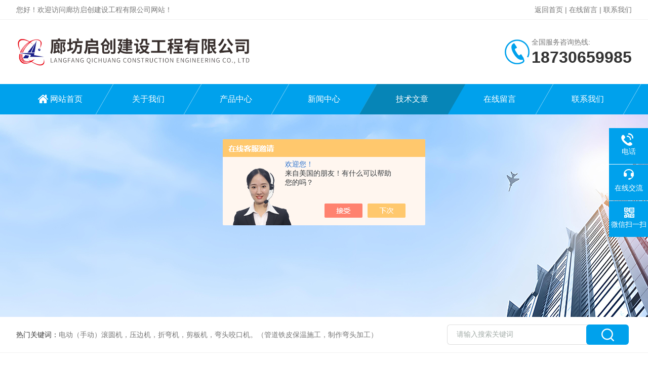

--- FILE ---
content_type: text/html; charset=utf-8
request_url: http://www.baoleitpbwjx.com/Article-3443167.html
body_size: 5293
content:
<!DOCTYPE html PUBLIC "-//W3C//DTD XHTML 1.0 Transitional//EN" "http://www.w3.org/TR/xhtml1/DTD/xhtml1-transitional.dtd">
<html xmlns="http://www.w3.org/1999/xhtml">
<head>
<meta http-equiv="Content-Type" content="text/html; charset=utf-8" />
<meta http-equiv="X-UA-Compatible" content="IE=edge,chrome=1" />
<meta name="renderer" content="webkit|ie-comp|ie-stand">
<meta name="viewport" content="width=device-width,initial-scale=1,maximum-scale=1, minimum-scale=1,user-scalable=0">
<title>直径500以上的管道外护选用多厚的板材-廊坊启创建设工程有限公司</title>


<link rel="stylesheet" type="text/css" href="/skins/385593/css/style.css"/>
<script type="text/javascript" src="/skins/385593/js/jquery.pack.js"></script>
<!--导航当前状态 JS-->
<script language="javascript" type="text/javascript"> 
	var nav= '5';
</script>
<!--导航当前状态 JS END-->

<!--此Js使手机浏览器的active为可用状态-->
<script type="text/javascript">
    document.addEventListener("touchstart", function () { }, true);
</script>
<script type="application/ld+json">
{
"@context": "https://ziyuan.baidu.com/contexts/cambrian.jsonld",
"@id": "http://www.baoleitpbwjx.com/Article-3443167.html",
"title": "直径500以上的管道外护选用多厚的板材",
"pubDate": "2023-08-14T09:54:10",
"upDate": "2023-08-14T09:54:10"
    }</script>
<script language="javaScript" src="/js/JSChat.js"></script><script language="javaScript">function ChatBoxClickGXH() { DoChatBoxClickGXH('https://chat.chem17.com',388227) }</script><script>!window.jQuery && document.write('<script src="https://public.mtnets.com/Plugins/jQuery/2.2.4/jquery-2.2.4.min.js" integrity="sha384-rY/jv8mMhqDabXSo+UCggqKtdmBfd3qC2/KvyTDNQ6PcUJXaxK1tMepoQda4g5vB" crossorigin="anonymous">'+'</scr'+'ipt>');</script><script type="text/javascript" src="https://chat.chem17.com/chat/KFCenterBox/385593"></script><script type="text/javascript" src="https://chat.chem17.com/chat/KFLeftBox/385593"></script><script>
(function(){
var bp = document.createElement('script');
var curProtocol = window.location.protocol.split(':')[0];
if (curProtocol === 'https') {
bp.src = 'https://zz.bdstatic.com/linksubmit/push.js';
}
else {
bp.src = 'http://push.zhanzhang.baidu.com/push.js';
}
var s = document.getElementsByTagName("script")[0];
s.parentNode.insertBefore(bp, s);
})();
</script>
</head>

<body>

<!--Top begin-->
<header>
    <div class="h_headtop">
        <div class="w1200 clear">
            <div class="fl hyc">您好！欢迎访问廊坊启创建设工程有限公司网站！</div>
            <div class="fr ppc"><a href="/">返回首页</a> <span>|</span> <a href="/order.html" rel="nofollow">在线留言</a> <span>|</span> <a href="/contact.html" rel="nofollow">联系我们</a></div>
        </div>
    </div>
    <div class="h_top">
        <div class="w1200 clear">
            <div class="logo fl">
                <a href="/"><img src="/skins/385593/images/logo.jpg" alt="廊坊启创建设工程有限公司"></a>
            </div>
            <div class="tel fr">
                <span>全国服务咨询热线:</span>
                <p>18730659985</p>
            </div>
        </div>
    </div>
<div class="ly_nav">
    <div class="w1200">
        <div class="menu_open">
            <i></i>
            <i></i>
            <i></i>
        </div>
        <div class="nav">
            <ul class="nav_ul clear">
                <li id="navId1" class="nav_item"><a href="/">网站首页</a></li>
                <li id="navId2" class="nav_item"><a href="/aboutus.html" rel="nofollow">关于我们</a></li>
                <li id="navId3" class="nav_item"><a href="/products.html">产品中心</a></li>
                <li id="navId4" class="nav_item"><a href="/news.html">新闻中心</a><!--<i></i>--></li>
                <li id="navId5" class="nav_item"><a href="/article.html">技术文章</a></li>
                <li id="navId6" class="nav_item"><a href="/order.html" rel="nofollow">在线留言</a><!--<i></i>--></li>
                <li id="navId7" class="nav_item"><a href="/contact.html" rel="nofollow">联系我们</a></li>
            </ul>
        </div>
    <div class="hcover"></div>
    </div>
</div>
<script language="javascript" type="text/javascript">
	try {
		document.getElementById("navId" + nav).className = "nav_item on";
	}
	catch (e) {}
</script>
</header>
<!--Top end-->

<script src="https://www.chem17.com/mystat.aspx?u=baolei2018"></script>

<div class="nybanner"><img src="/skins/385593/images/ny_banner.jpg"></div>

<!--产品搜索 begin-->
<div class="h_search">
	<div class="w1200 clear">
    	<div class="fl">
            <div class="bd"><span>热门关键词：</span>电动（手动）滚圆机，压边机，折弯机，剪板机，弯头咬口机。（管道铁皮保温施工，制作弯头加工）</div>
        </div>
        <div class="fr">
        	<form class="search clear" action="/products.html" id="form1" name="form1" method="post">
                <input class="input fl" type="text" name="keyword" value="请输入搜索关键词" autocomplete="off" onfocus="if(this.value=='请输入搜索关键词'){this.value='';this.style.color='#a4ada9' }" onblur="if(this.value=='') if(this.value=='')" style="color: rgb(164, 173, 169);">
                <input class="submit fl" type="submit" name="Submit" value="">
            </form>
        </div>
    </div>
</div>
<!--产品搜索 end-->

<!--内页中间主体内容 begin-->
<div class="ny_content">
    <div class="w1200 clear">
        <div class="ny_bread_nav"><img src="/skins/385593/images/home.png" />当前位置：<a href="/">首页</a> > <a href="/article.html">技术文章</a> > 直径500以上的管道外护选用多厚的板材</div>
    </div>
    
    <div class="ny_content_bd">
    	<div class="w1200 clear ny_newsdetail">
        	
            <h1 class="ny_newsdetail_title">直径500以上的管道外护选用多厚的板材</h1>
            <div class="ny_newsdetail_tips">更新时间：2023-08-14&nbsp;&nbsp;&nbsp;&nbsp;&nbsp;&nbsp;点击次数：1369</div>
            <div class="ny_newsdetail_con">
                <p><strong>直径500以上的管道外护选用多厚的板材</strong></p><p style="padding: 0px; line-height: 1.8; overflow-wrap: break-word; color: rgb(51, 51, 51); font-family: "PingFang SC", "Hiragino Sans GB", "Microsoft YaHei", Tahoma, Arial, sans-serif; background-color: rgb(255, 255, 255); white-space: pre-wrap !important; position: unset !important;">我们的施工团队拥有丰富的施工经验，承揽的铁皮保温工程有：管道保温安装，罐体保温施工、蒸压釜保温、反应釜保温等多种保温工程。我们以***的铁皮保温施工团队和***的铁皮保温施工设备为客户打造***的铁皮保温施工。</p><p style="padding: 0px; line-height: 1.8; overflow-wrap: break-word; color: rgb(51, 51, 51); font-family: "PingFang SC", "Hiragino Sans GB", "Microsoft YaHei", Tahoma, Arial, sans-serif; background-color: rgb(255, 255, 255); white-space: pre-wrap !important; position: unset !important;">铁皮保温工程有很多种，主要包括罐体保温工程、管道保温工程、设备保温工程等等。***的铁皮保温技术可以达到很好的保温效果，并且使用寿命长。欢迎新老客户惠顾。</p><p style="padding: 0px; line-height: 1.8; overflow-wrap: break-word; color: rgb(51, 51, 51); font-family: "PingFang SC", "Hiragino Sans GB", "Microsoft YaHei", Tahoma, Arial, sans-serif; background-color: rgb(255, 255, 255); white-space: pre-wrap !important; position: unset !important;">我公司管道罐体保温施工队承做管道罐体设备的白铁、铝板、不锈钢和不锈铁、白铁安装外皮防护工程的安装及设计。 可承接各种铁皮保温工程、管道保温工程、设备罐体保温工程、高温炉体保温。保温材料为硅酸盐海泡石复合保温材料、岩棉、玻璃棉、硅酸铝、橡塑、聚氨酯等各种保温材料，主要经营：建筑、电厂 ，环保 ，石油，化工，冶金等行业．设备，管道的保温防腐工程。</p><p style="padding: 0px; line-height: 1.8; overflow-wrap: break-word; color: rgb(51, 51, 51); font-family: "PingFang SC", "Hiragino Sans GB", "Microsoft YaHei", Tahoma, Arial, sans-serif; background-color: rgb(255, 255, 255); white-space: pre-wrap !important; position: unset !important;">&nbsp;管道施工：</p><p style="padding: 0px; line-height: 1.8; overflow-wrap: break-word; color: rgb(51, 51, 51); font-family: "PingFang SC", "Hiragino Sans GB", "Microsoft YaHei", Tahoma, Arial, sans-serif; background-color: rgb(255, 255, 255); white-space: pre-wrap !important; position: unset !important;">管道保温均按设计的材质及保温厚度进行。管道保温先铺设保温管壳，本工程蒸汽管道保温采用硅酸铝纤维制品，然后用镀锌铁丝将管壳绑扎牢固，每层材料都用镀锌铁丝绑扎，每块保温材料不少于两道双股铁丝，保温材料铺设时要错缝压缝。主保温层铺设结束后进行外护层的施工，外护层采用金属外护，本工程采用厚度为0.5mm的铝合金板。金属外护下料加工需一套白铁加工机械。以确保保温外护加工美观。管道弯头加工成虾米弯形式，阀门制成一保温盒，既美观又拆卸方便。外护固定采用抽芯铝铆钉，间距200mm左右。安装好的金属外护层要做到牢固、美观、防水。</p><p><strong></strong><br/></p>
            </div>
            
            <div class="ny_PrevNext">
                <ul>
                    <li>上一篇：<a href="/Article-3443146.html">管道保温阀门盒子制作要求</a></li>
                    <li>下一篇：<a href="/Article-3443180.html">山西大同除尘器做彩钢板保温施工</a></li>
                </ul>
            </div>
            
        </div>
    </div>

</div>
<!--内页中间主体内容 end-->

<!--Foot begin-->
<div class="h_foot">
    <div class="pz_down">
        <div class="w1200 clear">
            <div class="footT">
                <div class="footAddr">
                    <div class="footTit">廊坊启创建设工程有限公司</div>
                    <div class="dAddr"><img class="ico" src="/skins/385593/images/icon_foot1.png">地址：大城县</div>
                    <div class="dAddr"><img class="ico" src="/skins/385593/images/icon_foot3.png">邮箱：1026572133@qq.com</div>
                    <div class="dAddr"><img class="ico" src="/skins/385593/images/icon_foot4.png">传真：86-0316-2723681</div>
                </div>
                <div class="footNav">
                    <div class="footTit">快速链接</div>
                    <div class="dNav">
                        <ul>
                            <li><a href="/">首页</a></li>
                            <li><a href="/aboutus.html" rel="nofollow">关于我们</a></li>
                            <li><a href="/products.html">产品展示</a></li>
                            <li><a href="/news.html">新闻资讯</a></li>
                            <li><a href="/article.html">技术文章</a></li>
                            <li><a href="/honor.html" rel="nofollow">荣誉资质</a></li>
                            <li><a href="/order.html" rel="nofollow">在线留言</a></li>
                            <li><a href="/contact.html" rel="nofollow">联系我们</a></li>
                        </ul>
                    </div>
                </div>
                <div class="footUs">
                    <div class="footTit" style="text-align:center;">关注我们</div>
                    <div class="ewm1">欢迎您关注我们的微信公众号了解更多信息：</div>
                    <div class="ewm2">
                        <div class="img"><img src="/skins/385593/images/code.jpg" width="100%"></div>
                        <div class="info">欢迎您关注我们的微信公众号<br>了解更多信息</div>
                    </div>
                </div>
            </div>
        </div>
       
        <div class="foot_cp">
            <div class="w1200">
                <div class="Copyright">版权所有 &copy; 2026 廊坊启创建设工程有限公司(www.baoleitpbwjx.com)  All Rights Reserved&nbsp;&nbsp;&nbsp;&nbsp;&nbsp;&nbsp;<a href="http://beian.miit.gov.cn" target="_blank" rel="nofollow">备案号：冀ICP备2024084589号-2</a>&nbsp;&nbsp;&nbsp;&nbsp;&nbsp;&nbsp;<a href="https://www.chem17.com/login" target="_blank" rel="nofollow" >管理登陆</a>&nbsp;&nbsp;&nbsp;&nbsp;&nbsp;&nbsp;技术支持：<a href="https://www.chem17.com" target="_blank" rel="nofollow" >化工仪器网</a>&nbsp;&nbsp;&nbsp;&nbsp;&nbsp;&nbsp;<a href="/sitemap.xml" target="_blank">sitemap.xml</a></div>
            </div>
        </div>
    </div>
</div>

<!--右侧漂浮 begin-->
<div class="client-2"> 
    <ul id="client-2"> 
      <!--<li class="my-kefu-qq"> 
       <div class="my-kefu-main"> 
        <div class="my-kefu-left"><a class="online-contact-btn" href="http://wpa.qq.com/msgrd?v=3&amp;uin=&amp;site=qq&amp;menu=yes" target="_blank"><i></i><p>QQ咨询</p></a></div> <div class="my-kefu-right"></div> 
       </div>
      </li>--> 
      <li class="my-kefu-tel"> 
       <div class="my-kefu-tel-main"> 
        <div class="my-kefu-left"><i></i><p>电话</p></div> 
        <a  href="tel:18903261885" class="my-kefu-tel-right">18903261885</a> 
       </div>
      </li> 
      <li class="my-kefu-liuyan"> 
       <div class="my-kefu-main"> 
        <div class="my-kefu-left"><a onclick="ChatBoxClickGXH()" href="#" target="_self"><i></i><p>在线交流</p></a></div> 
        <div class="my-kefu-right"></div> 
       </div>
      </li> 
      <li class="my-kefu-weixin"> 
       <div class="my-kefu-main"> 
        <div class="my-kefu-left"><i></i><p> 微信扫一扫 </p> </div> 
        <div class="my-kefu-right"> </div> 
        <div class="my-kefu-weixin-pic"><img src="/skins/385593/images/code.jpg"> </div> 
       </div>
      </li> 
      <li class="my-kefu-ftop"> 
       <div class="my-kefu-main"> 
        <div class="my-kefu-left"><a href="javascript:;"><i></i><p>返回顶部</p></a> </div> 
        <div class="my-kefu-right"> </div> 
       </div>
      </li> 
    </ul> 
</div>
<!--右侧漂浮 end-->

<script type="text/javascript" src="/skins/385593/js/pt_js.js"></script>
<!--Foot end-->

<style> 
body {   
-moz-user-select:none;   
}   
</style>  
<script> document.body.onselectstart=document.body.oncontextmenu=function(){return false;};</script>

<div class="footyz">
  <div class="footyyzz">
<a href="/skins/385593/images/yyzz.jpg"  target="_blank">营业执照</a></div>
</div>

 <script type='text/javascript' src='/js/VideoIfrmeReload.js?v=001'></script>
  
</html>
</body>